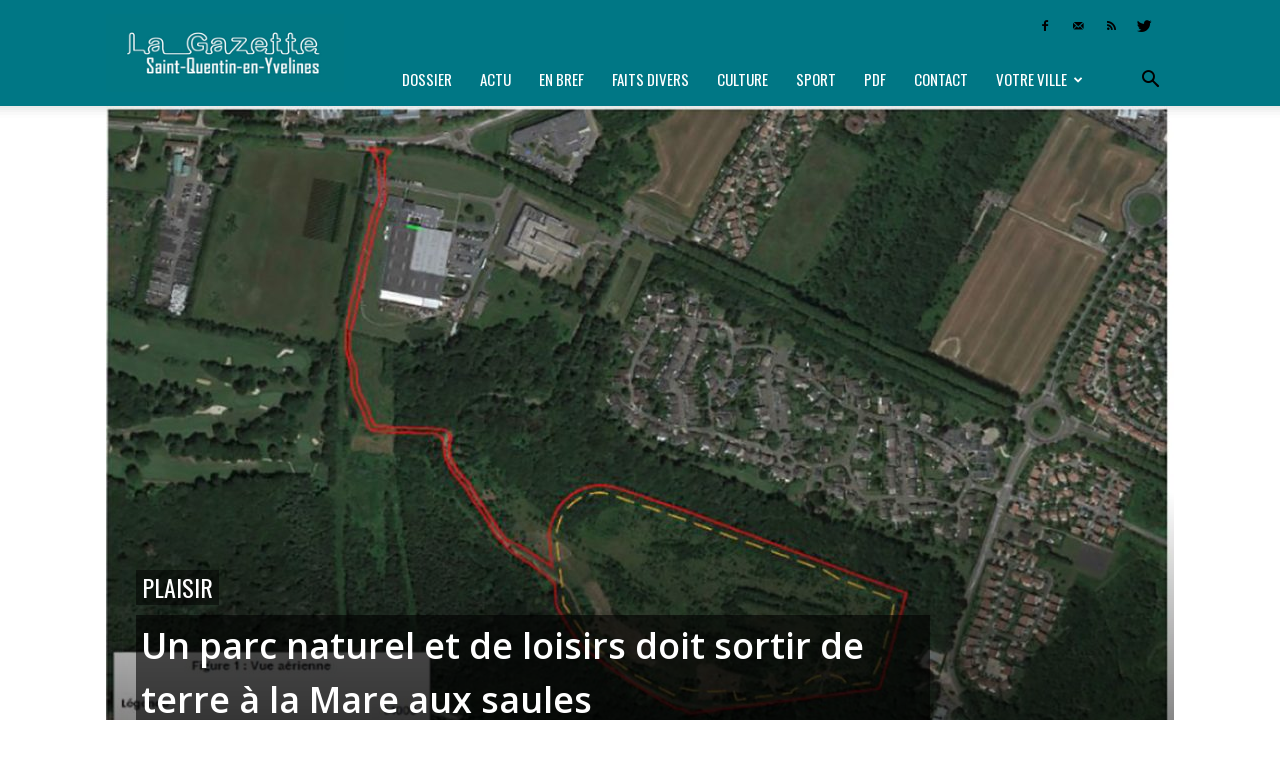

--- FILE ---
content_type: text/html; charset=UTF-8
request_url: https://lagazette-sqy.fr/2021/07/13/votreville/plaisir/un-parc-naturel-et-de-loisirs-doit-sortir-de-terre-a-la-mare-aux-saules/
body_size: 17394
content:
<!doctype html > <!--[if IE 8]><html class="ie8" lang="en"> <![endif]--> <!--[if IE 9]><html class="ie9" lang="en"> <![endif]--> <!--[if gt IE 8]><!--><html lang="fr-FR"> <!--<![endif]--><head><link media="all" href="https://lagazette-sqy.fr/wp-content/cache/autoptimize/css/autoptimize_6014983334555f8d42103112fb9714a7.css" rel="stylesheet" /><link media="screen" href="https://lagazette-sqy.fr/wp-content/cache/autoptimize/css/autoptimize_af5a634aa68050622563d8acb65b777e.css" rel="stylesheet" /><title>Plaisir - Un parc naturel et de loisirs doit sortir de terre à la Mare aux saules | La Gazette de Saint-Quentin-en-Yvelines</title><meta charset="UTF-8" /><meta name="viewport" content="width=device-width, initial-scale=1.0"><link rel="pingback" href="https://lagazette-sqy.fr/xmlrpc.php" /><meta name='robots' content='index, follow, max-image-preview:large, max-snippet:-1, max-video-preview:-1' /><meta property="og:image" content="https://lagazette-sqy.fr/wp-content/uploads/2021/07/1280-Plaisir-parc-loisirs-capture-ecran-MRAE.jpg" /><link rel="icon" type="image/png" href="https://lagazette-sqy.fr/wp-content/uploads/2018/08/Favicon-GSQY_cr-16.png"><meta name="description" content="Évoqué depuis plusieurs années, le projet de parc naturel et de loisirs derrière la Mare aux saules continue d’avancer. Une nouvelle présentation est prévue à la rentrée." /><link rel="canonical" href="https://lagazette-sqy.fr/2021/07/13/votreville/plaisir/un-parc-naturel-et-de-loisirs-doit-sortir-de-terre-a-la-mare-aux-saules/" /><meta property="og:locale" content="fr_FR" /><meta property="og:type" content="article" /><meta property="og:title" content="Plaisir - Un parc naturel et de loisirs doit sortir de terre à la Mare aux saules | La Gazette de Saint-Quentin-en-Yvelines" /><meta property="og:description" content="Évoqué depuis plusieurs années, le projet de parc naturel et de loisirs derrière la Mare aux saules continue d’avancer. Une nouvelle présentation est prévue à la rentrée." /><meta property="og:url" content="https://lagazette-sqy.fr/2021/07/13/votreville/plaisir/un-parc-naturel-et-de-loisirs-doit-sortir-de-terre-a-la-mare-aux-saules/" /><meta property="og:site_name" content="La Gazette de Saint-Quentin-en-Yvelines" /><meta property="article:publisher" content="https://www.facebook.com/pg/LaGazetteSQY/" /><meta property="article:published_time" content="2021-07-13T12:00:57+00:00" /><meta property="article:modified_time" content="2021-07-12T16:57:30+00:00" /><meta property="og:image" content="https://lagazette-sqy.fr/wp-content/uploads/2021/07/1280-Plaisir-parc-loisirs-capture-ecran-MRAE.jpg" /><meta property="og:image:width" content="1280" /><meta property="og:image:height" content="922" /><meta property="og:image:type" content="image/jpeg" /><meta name="author" content="Damien Guimier" /><meta name="twitter:card" content="summary_large_image" /><meta name="twitter:creator" content="@LaGazetteSQY" /><meta name="twitter:site" content="@LaGazetteSQY" /><meta name="twitter:label1" content="Écrit par" /><meta name="twitter:data1" content="la rédaction" /><meta name="twitter:label2" content="Durée de lecture estimée" /><meta name="twitter:data2" content="5 minutes" /> <script type="application/ld+json" class="yoast-schema-graph">{"@context":"https://schema.org","@graph":[{"@type":"Article","@id":"https://lagazette-sqy.fr/2021/07/13/votreville/plaisir/un-parc-naturel-et-de-loisirs-doit-sortir-de-terre-a-la-mare-aux-saules/#article","isPartOf":{"@id":"https://lagazette-sqy.fr/2021/07/13/votreville/plaisir/un-parc-naturel-et-de-loisirs-doit-sortir-de-terre-a-la-mare-aux-saules/"},"author":[{"@id":"https://lagazette-sqy.fr/#/schema/person/image/3a21eb8b221835ed555fbee50b04e0c1"}],"headline":"Un parc naturel et de loisirs doit sortir de terre à la Mare aux saules","datePublished":"2021-07-13T12:00:57+00:00","dateModified":"2021-07-12T16:57:30+00:00","mainEntityOfPage":{"@id":"https://lagazette-sqy.fr/2021/07/13/votreville/plaisir/un-parc-naturel-et-de-loisirs-doit-sortir-de-terre-a-la-mare-aux-saules/"},"wordCount":1054,"publisher":{"@id":"https://lagazette-sqy.fr/#organization"},"image":{"@id":"https://lagazette-sqy.fr/2021/07/13/votreville/plaisir/un-parc-naturel-et-de-loisirs-doit-sortir-de-terre-a-la-mare-aux-saules/#primaryimage"},"thumbnailUrl":"https://lagazette-sqy.fr/wp-content/uploads/2021/07/1280-Plaisir-parc-loisirs-capture-ecran-MRAE.jpg","keywords":["ACTU"],"articleSection":["Plaisir"],"inLanguage":"fr-FR"},{"@type":"WebPage","@id":"https://lagazette-sqy.fr/2021/07/13/votreville/plaisir/un-parc-naturel-et-de-loisirs-doit-sortir-de-terre-a-la-mare-aux-saules/","url":"https://lagazette-sqy.fr/2021/07/13/votreville/plaisir/un-parc-naturel-et-de-loisirs-doit-sortir-de-terre-a-la-mare-aux-saules/","name":"Plaisir - Un parc naturel et de loisirs doit sortir de terre à la Mare aux saules | La Gazette de Saint-Quentin-en-Yvelines","isPartOf":{"@id":"https://lagazette-sqy.fr/#website"},"primaryImageOfPage":{"@id":"https://lagazette-sqy.fr/2021/07/13/votreville/plaisir/un-parc-naturel-et-de-loisirs-doit-sortir-de-terre-a-la-mare-aux-saules/#primaryimage"},"image":{"@id":"https://lagazette-sqy.fr/2021/07/13/votreville/plaisir/un-parc-naturel-et-de-loisirs-doit-sortir-de-terre-a-la-mare-aux-saules/#primaryimage"},"thumbnailUrl":"https://lagazette-sqy.fr/wp-content/uploads/2021/07/1280-Plaisir-parc-loisirs-capture-ecran-MRAE.jpg","datePublished":"2021-07-13T12:00:57+00:00","dateModified":"2021-07-12T16:57:30+00:00","description":"Évoqué depuis plusieurs années, le projet de parc naturel et de loisirs derrière la Mare aux saules continue d’avancer. Une nouvelle présentation est prévue à la rentrée.","breadcrumb":{"@id":"https://lagazette-sqy.fr/2021/07/13/votreville/plaisir/un-parc-naturel-et-de-loisirs-doit-sortir-de-terre-a-la-mare-aux-saules/#breadcrumb"},"inLanguage":"fr-FR","potentialAction":[{"@type":"ReadAction","target":["https://lagazette-sqy.fr/2021/07/13/votreville/plaisir/un-parc-naturel-et-de-loisirs-doit-sortir-de-terre-a-la-mare-aux-saules/"]}]},{"@type":"ImageObject","inLanguage":"fr-FR","@id":"https://lagazette-sqy.fr/2021/07/13/votreville/plaisir/un-parc-naturel-et-de-loisirs-doit-sortir-de-terre-a-la-mare-aux-saules/#primaryimage","url":"https://lagazette-sqy.fr/wp-content/uploads/2021/07/1280-Plaisir-parc-loisirs-capture-ecran-MRAE.jpg","contentUrl":"https://lagazette-sqy.fr/wp-content/uploads/2021/07/1280-Plaisir-parc-loisirs-capture-ecran-MRAE.jpg","width":1280,"height":922},{"@type":"BreadcrumbList","@id":"https://lagazette-sqy.fr/2021/07/13/votreville/plaisir/un-parc-naturel-et-de-loisirs-doit-sortir-de-terre-a-la-mare-aux-saules/#breadcrumb","itemListElement":[{"@type":"ListItem","position":1,"name":"Accueil","item":"https://lagazette-sqy.fr/"},{"@type":"ListItem","position":2,"name":"Un parc naturel et de loisirs doit sortir de terre à la Mare aux saules"}]},{"@type":"WebSite","@id":"https://lagazette-sqy.fr/#website","url":"https://lagazette-sqy.fr/","name":"La Gazette de Saint-Quentin-en-Yvelines","description":"Hebdomadaire gratuit d&#039;information locale","publisher":{"@id":"https://lagazette-sqy.fr/#organization"},"potentialAction":[{"@type":"SearchAction","target":{"@type":"EntryPoint","urlTemplate":"https://lagazette-sqy.fr/?s={search_term_string}"},"query-input":"required name=search_term_string"}],"inLanguage":"fr-FR"},{"@type":"Organization","@id":"https://lagazette-sqy.fr/#organization","name":"La Gazette en Yvelines","url":"https://lagazette-sqy.fr/","logo":{"@type":"ImageObject","inLanguage":"fr-FR","@id":"https://lagazette-sqy.fr/#/schema/logo/image/","url":"https://lagazette-sqy.fr/wp-content/uploads/2018/08/300-logo-seul.jpg","contentUrl":"https://lagazette-sqy.fr/wp-content/uploads/2018/08/300-logo-seul.jpg","width":300,"height":292,"caption":"La Gazette en Yvelines"},"image":{"@id":"https://lagazette-sqy.fr/#/schema/logo/image/"},"sameAs":["https://www.facebook.com/pg/LaGazetteSQY/","https://twitter.com/LaGazetteSQY"]},{"@type":"Person","@id":"https://lagazette-sqy.fr/#/schema/person/image/3a21eb8b221835ed555fbee50b04e0c1","name":"Damien Guimier"}]}</script> <link rel="amphtml" href="https://lagazette-sqy.fr/2021/07/13/votreville/plaisir/un-parc-naturel-et-de-loisirs-doit-sortir-de-terre-a-la-mare-aux-saules/amp/" /><meta name="generator" content="AMP for WP 1.0.80"/><link rel='dns-prefetch' href='//fonts.googleapis.com' /><link rel="alternate" type="application/rss+xml" title="La Gazette de Saint-Quentin-en-Yvelines &raquo; Flux" href="https://lagazette-sqy.fr/feed/" /><link rel="alternate" type="application/rss+xml" title="La Gazette de Saint-Quentin-en-Yvelines &raquo; Flux des commentaires" href="https://lagazette-sqy.fr/comments/feed/" /><link rel="alternate" title="oEmbed (JSON)" type="application/json+oembed" href="https://lagazette-sqy.fr/wp-json/oembed/1.0/embed?url=https%3A%2F%2Flagazette-sqy.fr%2F2021%2F07%2F13%2Fvotreville%2Fplaisir%2Fun-parc-naturel-et-de-loisirs-doit-sortir-de-terre-a-la-mare-aux-saules%2F" /><link rel="alternate" title="oEmbed (XML)" type="text/xml+oembed" href="https://lagazette-sqy.fr/wp-json/oembed/1.0/embed?url=https%3A%2F%2Flagazette-sqy.fr%2F2021%2F07%2F13%2Fvotreville%2Fplaisir%2Fun-parc-naturel-et-de-loisirs-doit-sortir-de-terre-a-la-mare-aux-saules%2F&#038;format=xml" /><link rel='stylesheet' id='google-fonts-style-css' href='https://fonts.googleapis.com/css?family=Oswald%3A400%7COpen+Sans%3A300italic%2C400%2C400italic%2C600%2C600italic%2C700%7COpen+Sans+Condensed%3A400%7CVollkorn%3A400%7CRoboto%3A300%2C400%2C400italic%2C500%2C500italic%2C700%2C900&#038;ver=8.1.2' type='text/css' media='all' /> <script type="application/json" id="wpp-json">{"sampling_active":0,"sampling_rate":100,"ajax_url":"https:\/\/lagazette-sqy.fr\/wp-json\/wordpress-popular-posts\/v1\/popular-posts","api_url":"https:\/\/lagazette-sqy.fr\/wp-json\/wordpress-popular-posts","ID":42526,"token":"bd452732c1","lang":0,"debug":0}
//# sourceURL=wpp-json</script> <link rel="https://api.w.org/" href="https://lagazette-sqy.fr/wp-json/" /><link rel="alternate" title="JSON" type="application/json" href="https://lagazette-sqy.fr/wp-json/wp/v2/posts/42526" /><link rel="EditURI" type="application/rsd+xml" title="RSD" href="https://lagazette-sqy.fr/xmlrpc.php?rsd" /><link rel='shortlink' href='https://lagazette-sqy.fr/?p=42526' />  <script type="text/javascript">(function(url){
	if(/(?:Chrome\/26\.0\.1410\.63 Safari\/537\.31|WordfenceTestMonBot)/.test(navigator.userAgent)){ return; }
	var addEvent = function(evt, handler) {
		if (window.addEventListener) {
			document.addEventListener(evt, handler, false);
		} else if (window.attachEvent) {
			document.attachEvent('on' + evt, handler);
		}
	};
	var removeEvent = function(evt, handler) {
		if (window.removeEventListener) {
			document.removeEventListener(evt, handler, false);
		} else if (window.detachEvent) {
			document.detachEvent('on' + evt, handler);
		}
	};
	var evts = 'contextmenu dblclick drag dragend dragenter dragleave dragover dragstart drop keydown keypress keyup mousedown mousemove mouseout mouseover mouseup mousewheel scroll'.split(' ');
	var logHuman = function() {
		if (window.wfLogHumanRan) { return; }
		window.wfLogHumanRan = true;
		var wfscr = document.createElement('script');
		wfscr.type = 'text/javascript';
		wfscr.async = true;
		wfscr.src = url + '&r=' + Math.random();
		(document.getElementsByTagName('head')[0]||document.getElementsByTagName('body')[0]).appendChild(wfscr);
		for (var i = 0; i < evts.length; i++) {
			removeEvent(evts[i], logHuman);
		}
	};
	for (var i = 0; i < evts.length; i++) {
		addEvent(evts[i], logHuman);
	}
})('//lagazette-sqy.fr/?wordfence_lh=1&hid=392B802F13379A1728763124076F8757');</script> <script>window.tdwGlobal = {"adminUrl":"https:\/\/lagazette-sqy.fr\/wp-admin\/","wpRestNonce":"bd452732c1","wpRestUrl":"https:\/\/lagazette-sqy.fr\/wp-json\/","permalinkStructure":"\/%year%\/%monthnum%\/%day%\/%category%\/%postname%\/"};</script> <!--[if lt IE 9]><script src="https://html5shim.googlecode.com/svn/trunk/html5.js"></script><![endif]-->  <script>var tdBlocksArray = []; //here we store all the items for the current page

	    //td_block class - each ajax block uses a object of this class for requests
	    function tdBlock() {
		    this.id = '';
		    this.block_type = 1; //block type id (1-234 etc)
		    this.atts = '';
		    this.td_column_number = '';
		    this.td_current_page = 1; //
		    this.post_count = 0; //from wp
		    this.found_posts = 0; //from wp
		    this.max_num_pages = 0; //from wp
		    this.td_filter_value = ''; //current live filter value
		    this.is_ajax_running = false;
		    this.td_user_action = ''; // load more or infinite loader (used by the animation)
		    this.header_color = '';
		    this.ajax_pagination_infinite_stop = ''; //show load more at page x
	    }


        // td_js_generator - mini detector
        (function(){
            var htmlTag = document.getElementsByTagName("html")[0];

            if ( navigator.userAgent.indexOf("MSIE 10.0") > -1 ) {
                htmlTag.className += ' ie10';
            }

            if ( !!navigator.userAgent.match(/Trident.*rv\:11\./) ) {
                htmlTag.className += ' ie11';
            }

            if ( /(iPad|iPhone|iPod)/g.test(navigator.userAgent) ) {
                htmlTag.className += ' td-md-is-ios';
            }

            var user_agent = navigator.userAgent.toLowerCase();
            if ( user_agent.indexOf("android") > -1 ) {
                htmlTag.className += ' td-md-is-android';
            }

            if ( -1 !== navigator.userAgent.indexOf('Mac OS X')  ) {
                htmlTag.className += ' td-md-is-os-x';
            }

            if ( /chrom(e|ium)/.test(navigator.userAgent.toLowerCase()) ) {
               htmlTag.className += ' td-md-is-chrome';
            }

            if ( -1 !== navigator.userAgent.indexOf('Firefox') ) {
                htmlTag.className += ' td-md-is-firefox';
            }

            if ( -1 !== navigator.userAgent.indexOf('Safari') && -1 === navigator.userAgent.indexOf('Chrome') ) {
                htmlTag.className += ' td-md-is-safari';
            }

            if( -1 !== navigator.userAgent.indexOf('IEMobile') ){
                htmlTag.className += ' td-md-is-iemobile';
            }

        })();




        var tdLocalCache = {};

        ( function () {
            "use strict";

            tdLocalCache = {
                data: {},
                remove: function (resource_id) {
                    delete tdLocalCache.data[resource_id];
                },
                exist: function (resource_id) {
                    return tdLocalCache.data.hasOwnProperty(resource_id) && tdLocalCache.data[resource_id] !== null;
                },
                get: function (resource_id) {
                    return tdLocalCache.data[resource_id];
                },
                set: function (resource_id, cachedData) {
                    tdLocalCache.remove(resource_id);
                    tdLocalCache.data[resource_id] = cachedData;
                }
            };
        })();

    
    
var td_viewport_interval_list=[{"limitBottom":767,"sidebarWidth":228},{"limitBottom":1018,"sidebarWidth":300},{"limitBottom":1140,"sidebarWidth":324}];
var td_animation_stack_effect="type0";
var tds_animation_stack=true;
var td_animation_stack_specific_selectors=".entry-thumb, img";
var td_animation_stack_general_selectors=".td-animation-stack img, .td-animation-stack .entry-thumb, .post img";
var td_ajax_url="https:\/\/lagazette-sqy.fr\/wp-admin\/admin-ajax.php?td_theme_name=Newspaper&v=8.1.2";
var td_get_template_directory_uri="https:\/\/lagazette-sqy.fr\/wp-content\/themes\/Newspaper";
var tds_snap_menu="snap";
var tds_logo_on_sticky="show_header_logo";
var tds_header_style="8";
var td_please_wait="Patientez s'il vous pla\u00eet...";
var td_email_user_pass_incorrect="Utilisateur ou mot de passe incorrect !";
var td_email_user_incorrect="Courriel ou nom d'utilisateur incorrect !";
var td_email_incorrect="Courriel incorrect !";
var tds_more_articles_on_post_enable="";
var tds_more_articles_on_post_time_to_wait="";
var tds_more_articles_on_post_pages_distance_from_top=0;
var tds_theme_color_site_wide="#007785";
var tds_smart_sidebar="";
var tdThemeName="Newspaper";
var td_magnific_popup_translation_tPrev="Pr\u00e9c\u00e9dente (fl\u00e8che gauche)";
var td_magnific_popup_translation_tNext="Suivante (fl\u00e8che droite)";
var td_magnific_popup_translation_tCounter="%curr% sur %total%";
var td_magnific_popup_translation_ajax_tError="Le contenu de %url% pas pu \u00eatre charg\u00e9.";
var td_magnific_popup_translation_image_tError="L'image #%curr% pas pu \u00eatre charg\u00e9.";
var tdDateNamesI18n={"month_names":["janvier","f\u00e9vrier","mars","avril","mai","juin","juillet","ao\u00fbt","septembre","octobre","novembre","d\u00e9cembre"],"month_names_short":["Jan","F\u00e9v","Mar","Avr","Mai","Juin","Juil","Ao\u00fbt","Sep","Oct","Nov","D\u00e9c"],"day_names":["dimanche","lundi","mardi","mercredi","jeudi","vendredi","samedi"],"day_names_short":["dim","lun","mar","mer","jeu","ven","sam"]};
var td_ad_background_click_link="";
var td_ad_background_click_target="";</script>    <script async src="https://www.googletagmanager.com/gtag/js?id=UA-124800254-1"></script> <script>window.dataLayer = window.dataLayer || [];
  function gtag(){dataLayer.push(arguments);}
  gtag('js', new Date());

  gtag('config', 'UA-124800254-1');</script></head><body data-rsssl=1 class="wp-singular post-template-default single single-post postid-42526 single-format-standard wp-theme-Newspaper un-parc-naturel-et-de-loisirs-doit-sortir-de-terre-a-la-mare-aux-saules global-block-template-1 single_template_3 td-animation-stack-type0 td-full-layout" itemscope="itemscope" itemtype="https://schema.org/WebPage"><div class="td-scroll-up"><i class="td-icon-menu-up"></i></div><div class="td-menu-background"></div><div id="td-mobile-nav"><div class="td-mobile-container"><div class="td-menu-socials-wrap"><div class="td-menu-socials"> <span class="td-social-icon-wrap"> <a target="_blank" href="https://www.facebook.com/LaGazetteSQY/" title="Facebook"> <i class="td-icon-font td-icon-facebook"></i> </a> </span> <span class="td-social-icon-wrap"> <a target="_blank" href="mailto:redaction@lagazette-sqy.fr" title="Mail"> <i class="td-icon-font td-icon-mail-1"></i> </a> </span> <span class="td-social-icon-wrap"> <a target="_blank" href="https://lagazette-sqy.fr/feed/" title="RSS"> <i class="td-icon-font td-icon-rss"></i> </a> </span> <span class="td-social-icon-wrap"> <a target="_blank" href="https://twitter.com/lagazettesqy" title="Twitter"> <i class="td-icon-font td-icon-twitter"></i> </a> </span></div><div class="td-mobile-close"> <a href="#"><i class="td-icon-close-mobile"></i></a></div></div><div class="td-mobile-content"><div class="menu-menu-gazette-yvelines-container"><ul id="menu-menu-gazette-yvelines" class="td-mobile-main-menu"><li id="menu-item-335" class="menu-item menu-item-type-custom menu-item-object-custom menu-item-first menu-item-335"><a href="https://lagazette-sqy.fr/tag/dossier/">Dossier</a></li><li id="menu-item-336" class="menu-item menu-item-type-custom menu-item-object-custom menu-item-336"><a href="https://lagazette-sqy.fr/tag/actu/">Actu</a></li><li id="menu-item-338" class="menu-item menu-item-type-custom menu-item-object-custom menu-item-338"><a href="https://lagazette-sqy.fr/tag/en-bref/">En bref</a></li><li id="menu-item-339" class="menu-item menu-item-type-custom menu-item-object-custom menu-item-339"><a href="https://lagazette-sqy.fr/tag/faits-divers/">Faits divers</a></li><li id="menu-item-337" class="menu-item menu-item-type-custom menu-item-object-custom menu-item-337"><a href="https://lagazette-sqy.fr/tag/culture/">Culture</a></li><li id="menu-item-342" class="menu-item menu-item-type-custom menu-item-object-custom menu-item-342"><a href="https://lagazette-sqy.fr/tag/sport/">Sport</a></li><li id="menu-item-859" class="menu-item menu-item-type-taxonomy menu-item-object-category menu-item-859"><a href="https://lagazette-sqy.fr/category/telechargez-le-journal-en-version-pdf/">PDF</a></li><li id="menu-item-17036" class="menu-item menu-item-type-post_type menu-item-object-page menu-item-17036"><a href="https://lagazette-sqy.fr/accueil/contact/">Contact</a></li><li id="menu-item-7718" class="menu-item menu-item-type-custom menu-item-object-custom menu-item-has-children menu-item-7718"><a href="#">Votre ville<i class="td-icon-menu-right td-element-after"></i></a><ul class="sub-menu"><li id="menu-item-256" class="menu-item menu-item-type-taxonomy menu-item-object-category menu-item-256"><a href="https://lagazette-sqy.fr/category/votreville/ile-de-france/">Île-de-France</a></li><li id="menu-item-271" class="menu-item menu-item-type-taxonomy menu-item-object-category menu-item-271"><a href="https://lagazette-sqy.fr/category/votreville/yvelines/">Yvelines</a></li><li id="menu-item-30446" class="menu-item menu-item-type-taxonomy menu-item-object-category menu-item-30446"><a href="https://lagazette-sqy.fr/category/votreville/saint-quentin-en-yvelines/">Saint-Quentin-en-Yvelines</a></li><li id="menu-item-30437" class="menu-item menu-item-type-taxonomy menu-item-object-category menu-item-30437"><a href="https://lagazette-sqy.fr/category/votreville/coignieres/">Coignières</a></li><li id="menu-item-30438" class="menu-item menu-item-type-taxonomy menu-item-object-category menu-item-30438"><a href="https://lagazette-sqy.fr/category/votreville/elancourt/">Élancourt</a></li><li id="menu-item-30439" class="menu-item menu-item-type-taxonomy menu-item-object-category menu-item-30439"><a href="https://lagazette-sqy.fr/category/votreville/guyancourt/">Guyancourt</a></li><li id="menu-item-30440" class="menu-item menu-item-type-taxonomy menu-item-object-category menu-item-30440"><a href="https://lagazette-sqy.fr/category/votreville/la-verriere/">La Verrière</a></li><li id="menu-item-30441" class="menu-item menu-item-type-taxonomy menu-item-object-category menu-item-30441"><a href="https://lagazette-sqy.fr/category/votreville/les-clayes-sous-bois/">Les Clayes-sous-Bois</a></li><li id="menu-item-30442" class="menu-item menu-item-type-taxonomy menu-item-object-category menu-item-30442"><a href="https://lagazette-sqy.fr/category/votreville/magny-les-hameaux/">Magny-les-Hameaux</a></li><li id="menu-item-30443" class="menu-item menu-item-type-taxonomy menu-item-object-category menu-item-30443"><a href="https://lagazette-sqy.fr/category/votreville/maurepas/">Maurepas</a></li><li id="menu-item-30444" class="menu-item menu-item-type-taxonomy menu-item-object-category menu-item-30444"><a href="https://lagazette-sqy.fr/category/votreville/montigny-le-bretonneux/">Montigny-le-Bretonneux</a></li><li id="menu-item-30447" class="menu-item menu-item-type-taxonomy menu-item-object-category menu-item-30447"><a href="https://lagazette-sqy.fr/category/votreville/trappes/">Trappes</a></li><li id="menu-item-30445" class="menu-item menu-item-type-taxonomy menu-item-object-category current-post-ancestor current-menu-parent current-post-parent menu-item-30445"><a href="https://lagazette-sqy.fr/category/votreville/plaisir/">Plaisir</a></li><li id="menu-item-30448" class="menu-item menu-item-type-taxonomy menu-item-object-category menu-item-30448"><a href="https://lagazette-sqy.fr/category/votreville/villepreux/">Villepreux</a></li><li id="menu-item-30449" class="menu-item menu-item-type-taxonomy menu-item-object-category menu-item-30449"><a href="https://lagazette-sqy.fr/category/votreville/voisins-le-bretonneux/">Voisins-le-Bretonneux</a></li></ul></li></ul></div></div></div></div><div class="td-search-background"></div><div class="td-search-wrap-mob"><div class="td-drop-down-search" aria-labelledby="td-header-search-button"><form method="get" class="td-search-form" action="https://lagazette-sqy.fr/"><div class="td-search-close"> <a href="#"><i class="td-icon-close-mobile"></i></a></div><div role="search" class="td-search-input"> <span>Recherche</span> <input id="td-header-search-mob" type="text" value="" name="s" autocomplete="off" /></div></form><div id="td-aj-search-mob"></div></div></div><div id="td-outer-wrap" class="td-theme-wrap"><div class="td-header-wrap td-header-style-8"><div class="td-container "><div class="td-header-sp-logo"> <a class="td-main-logo" href="https://lagazette-sqy.fr/"> <noscript><img src="https://lagazette-sqy.fr/wp-content/uploads/2018/08/bandeau-web_SOY_cr-272.png" alt="La Gazette de Saint-Quentin-en-Yvelines" title="La Gazette de Saint-Quentin-en-Yvelines"/></noscript><img class="lazyload" src='data:image/svg+xml,%3Csvg%20xmlns=%22http://www.w3.org/2000/svg%22%20viewBox=%220%200%20210%20140%22%3E%3C/svg%3E' data-src="https://lagazette-sqy.fr/wp-content/uploads/2018/08/bandeau-web_SOY_cr-272.png" alt="La Gazette de Saint-Quentin-en-Yvelines" title="La Gazette de Saint-Quentin-en-Yvelines"/> <span class="td-visual-hidden">La Gazette de Saint-Quentin-en-Yvelines</span> </a></div></div><div class="td-header-top-menu-full td-container-wrap "><div class="td-container"><div class="td-header-row td-header-top-menu"><div class="top-bar-style-4"><div class="td-header-sp-top-widget"> <span class="td-social-icon-wrap"> <a target="_blank" href="https://www.facebook.com/LaGazetteSQY/" title="Facebook"> <i class="td-icon-font td-icon-facebook"></i> </a> </span> <span class="td-social-icon-wrap"> <a target="_blank" href="mailto:redaction@lagazette-sqy.fr" title="Mail"> <i class="td-icon-font td-icon-mail-1"></i> </a> </span> <span class="td-social-icon-wrap"> <a target="_blank" href="https://lagazette-sqy.fr/feed/" title="RSS"> <i class="td-icon-font td-icon-rss"></i> </a> </span> <span class="td-social-icon-wrap"> <a target="_blank" href="https://twitter.com/lagazettesqy" title="Twitter"> <i class="td-icon-font td-icon-twitter"></i> </a> </span></div><div class="td-header-sp-top-menu"></div></div></div></div></div><div class="td-header-menu-wrap-full td-container-wrap "><div class="td-header-menu-wrap td-header-gradient"><div class="td-container"><div class="td-header-row td-header-main-menu"><div id="td-header-menu" role="navigation"><div id="td-top-mobile-toggle"><a href="#"><i class="td-icon-font td-icon-mobile"></i></a></div><div class="td-main-menu-logo td-logo-in-header"> <a class="td-main-logo" href="https://lagazette-sqy.fr/"> <noscript><img src="https://lagazette-sqy.fr/wp-content/uploads/2018/08/bandeau-web_SOY_cr-272.png" alt="La Gazette de Saint-Quentin-en-Yvelines" title="La Gazette de Saint-Quentin-en-Yvelines"/></noscript><img class="lazyload" src='data:image/svg+xml,%3Csvg%20xmlns=%22http://www.w3.org/2000/svg%22%20viewBox=%220%200%20210%20140%22%3E%3C/svg%3E' data-src="https://lagazette-sqy.fr/wp-content/uploads/2018/08/bandeau-web_SOY_cr-272.png" alt="La Gazette de Saint-Quentin-en-Yvelines" title="La Gazette de Saint-Quentin-en-Yvelines"/> </a></div><div class="menu-menu-gazette-yvelines-container"><ul id="menu-menu-gazette-yvelines-1" class="sf-menu"><li class="menu-item menu-item-type-custom menu-item-object-custom menu-item-first td-menu-item td-normal-menu menu-item-335"><a href="https://lagazette-sqy.fr/tag/dossier/">Dossier</a></li><li class="menu-item menu-item-type-custom menu-item-object-custom td-menu-item td-normal-menu menu-item-336"><a href="https://lagazette-sqy.fr/tag/actu/">Actu</a></li><li class="menu-item menu-item-type-custom menu-item-object-custom td-menu-item td-normal-menu menu-item-338"><a href="https://lagazette-sqy.fr/tag/en-bref/">En bref</a></li><li class="menu-item menu-item-type-custom menu-item-object-custom td-menu-item td-normal-menu menu-item-339"><a href="https://lagazette-sqy.fr/tag/faits-divers/">Faits divers</a></li><li class="menu-item menu-item-type-custom menu-item-object-custom td-menu-item td-normal-menu menu-item-337"><a href="https://lagazette-sqy.fr/tag/culture/">Culture</a></li><li class="menu-item menu-item-type-custom menu-item-object-custom td-menu-item td-normal-menu menu-item-342"><a href="https://lagazette-sqy.fr/tag/sport/">Sport</a></li><li class="menu-item menu-item-type-taxonomy menu-item-object-category td-menu-item td-normal-menu menu-item-859"><a href="https://lagazette-sqy.fr/category/telechargez-le-journal-en-version-pdf/">PDF</a></li><li class="menu-item menu-item-type-post_type menu-item-object-page td-menu-item td-normal-menu menu-item-17036"><a href="https://lagazette-sqy.fr/accueil/contact/">Contact</a></li><li class="menu-item menu-item-type-custom menu-item-object-custom menu-item-has-children td-menu-item td-normal-menu menu-item-7718"><a href="#">Votre ville</a><ul class="sub-menu"><li class="menu-item menu-item-type-taxonomy menu-item-object-category td-menu-item td-normal-menu menu-item-256"><a href="https://lagazette-sqy.fr/category/votreville/ile-de-france/">Île-de-France</a></li><li class="menu-item menu-item-type-taxonomy menu-item-object-category td-menu-item td-normal-menu menu-item-271"><a href="https://lagazette-sqy.fr/category/votreville/yvelines/">Yvelines</a></li><li class="menu-item menu-item-type-taxonomy menu-item-object-category td-menu-item td-normal-menu menu-item-30446"><a href="https://lagazette-sqy.fr/category/votreville/saint-quentin-en-yvelines/">Saint-Quentin-en-Yvelines</a></li><li class="menu-item menu-item-type-taxonomy menu-item-object-category td-menu-item td-normal-menu menu-item-30437"><a href="https://lagazette-sqy.fr/category/votreville/coignieres/">Coignières</a></li><li class="menu-item menu-item-type-taxonomy menu-item-object-category td-menu-item td-normal-menu menu-item-30438"><a href="https://lagazette-sqy.fr/category/votreville/elancourt/">Élancourt</a></li><li class="menu-item menu-item-type-taxonomy menu-item-object-category td-menu-item td-normal-menu menu-item-30439"><a href="https://lagazette-sqy.fr/category/votreville/guyancourt/">Guyancourt</a></li><li class="menu-item menu-item-type-taxonomy menu-item-object-category td-menu-item td-normal-menu menu-item-30440"><a href="https://lagazette-sqy.fr/category/votreville/la-verriere/">La Verrière</a></li><li class="menu-item menu-item-type-taxonomy menu-item-object-category td-menu-item td-normal-menu menu-item-30441"><a href="https://lagazette-sqy.fr/category/votreville/les-clayes-sous-bois/">Les Clayes-sous-Bois</a></li><li class="menu-item menu-item-type-taxonomy menu-item-object-category td-menu-item td-normal-menu menu-item-30442"><a href="https://lagazette-sqy.fr/category/votreville/magny-les-hameaux/">Magny-les-Hameaux</a></li><li class="menu-item menu-item-type-taxonomy menu-item-object-category td-menu-item td-normal-menu menu-item-30443"><a href="https://lagazette-sqy.fr/category/votreville/maurepas/">Maurepas</a></li><li class="menu-item menu-item-type-taxonomy menu-item-object-category td-menu-item td-normal-menu menu-item-30444"><a href="https://lagazette-sqy.fr/category/votreville/montigny-le-bretonneux/">Montigny-le-Bretonneux</a></li><li class="menu-item menu-item-type-taxonomy menu-item-object-category td-menu-item td-normal-menu menu-item-30447"><a href="https://lagazette-sqy.fr/category/votreville/trappes/">Trappes</a></li><li class="menu-item menu-item-type-taxonomy menu-item-object-category current-post-ancestor current-menu-parent current-post-parent td-menu-item td-normal-menu menu-item-30445"><a href="https://lagazette-sqy.fr/category/votreville/plaisir/">Plaisir</a></li><li class="menu-item menu-item-type-taxonomy menu-item-object-category td-menu-item td-normal-menu menu-item-30448"><a href="https://lagazette-sqy.fr/category/votreville/villepreux/">Villepreux</a></li><li class="menu-item menu-item-type-taxonomy menu-item-object-category td-menu-item td-normal-menu menu-item-30449"><a href="https://lagazette-sqy.fr/category/votreville/voisins-le-bretonneux/">Voisins-le-Bretonneux</a></li></ul></li></ul></div></div><div class="td-search-wrapper"><div id="td-top-search"><div class="header-search-wrap"><div class="dropdown header-search"> <a id="td-header-search-button" href="#" role="button" class="dropdown-toggle " data-toggle="dropdown"><i class="td-icon-search"></i></a> <a id="td-header-search-button-mob" href="#" role="button" class="dropdown-toggle " data-toggle="dropdown"><i class="td-icon-search"></i></a></div></div></div></div><div class="header-search-wrap"><div class="dropdown header-search"><div class="td-drop-down-search" aria-labelledby="td-header-search-button"><form method="get" class="td-search-form" action="https://lagazette-sqy.fr/"><div role="search" class="td-head-form-search-wrap"> <input id="td-header-search" type="text" value="" name="s" autocomplete="off" /><input class="wpb_button wpb_btn-inverse btn" type="submit" id="td-header-search-top" value="Recherche" /></div></form><div id="td-aj-search"></div></div></div></div></div></div></div></div><div class="td-banner-wrap-full td-container-wrap "><div class="td-container-header td-header-row td-header-header"><div class="td-header-sp-recs"><div class="td-header-rec-wrap"></div></div></div></div></div><article id="post-42526" class="td-post-template-3 post-42526 post type-post status-publish format-standard has-post-thumbnail hentry category-plaisir tag-actu nc-is-auto-shared nc-auto-share-end--is-default td-container-wrap" itemscope itemtype="https://schema.org/Article"><div class="td-post-header td-container"><div class="td-crumb-container"></div><div class="td-post-header-holder td-image-gradient"><div class="td-post-featured-image"><noscript><img width="1068" height="769" class="entry-thumb" src="https://lagazette-sqy.fr/wp-content/uploads/2021/07/1280-Plaisir-parc-loisirs-capture-ecran-MRAE-1068x769.jpg" srcset="https://lagazette-sqy.fr/wp-content/uploads/2021/07/1280-Plaisir-parc-loisirs-capture-ecran-MRAE-1068x769.jpg 1068w, https://lagazette-sqy.fr/wp-content/uploads/2021/07/1280-Plaisir-parc-loisirs-capture-ecran-MRAE-300x216.jpg 300w, https://lagazette-sqy.fr/wp-content/uploads/2021/07/1280-Plaisir-parc-loisirs-capture-ecran-MRAE-768x553.jpg 768w, https://lagazette-sqy.fr/wp-content/uploads/2021/07/1280-Plaisir-parc-loisirs-capture-ecran-MRAE.jpg 1280w, https://lagazette-sqy.fr/wp-content/uploads/2021/07/1280-Plaisir-parc-loisirs-capture-ecran-MRAE-696x501.jpg 696w, https://lagazette-sqy.fr/wp-content/uploads/2021/07/1280-Plaisir-parc-loisirs-capture-ecran-MRAE-583x420.jpg 583w" sizes="(max-width: 1068px) 100vw, 1068px" alt="" title="1280-Plaisir - parc loisirs capture ecran MRAE"/></noscript><img width="1068" height="769" class="lazyload entry-thumb" src='data:image/svg+xml,%3Csvg%20xmlns=%22http://www.w3.org/2000/svg%22%20viewBox=%220%200%201068%20769%22%3E%3C/svg%3E' data-src="https://lagazette-sqy.fr/wp-content/uploads/2021/07/1280-Plaisir-parc-loisirs-capture-ecran-MRAE-1068x769.jpg" data-srcset="https://lagazette-sqy.fr/wp-content/uploads/2021/07/1280-Plaisir-parc-loisirs-capture-ecran-MRAE-1068x769.jpg 1068w, https://lagazette-sqy.fr/wp-content/uploads/2021/07/1280-Plaisir-parc-loisirs-capture-ecran-MRAE-300x216.jpg 300w, https://lagazette-sqy.fr/wp-content/uploads/2021/07/1280-Plaisir-parc-loisirs-capture-ecran-MRAE-768x553.jpg 768w, https://lagazette-sqy.fr/wp-content/uploads/2021/07/1280-Plaisir-parc-loisirs-capture-ecran-MRAE.jpg 1280w, https://lagazette-sqy.fr/wp-content/uploads/2021/07/1280-Plaisir-parc-loisirs-capture-ecran-MRAE-696x501.jpg 696w, https://lagazette-sqy.fr/wp-content/uploads/2021/07/1280-Plaisir-parc-loisirs-capture-ecran-MRAE-583x420.jpg 583w" data-sizes="(max-width: 1068px) 100vw, 1068px" alt="" title="1280-Plaisir - parc loisirs capture ecran MRAE"/></div><header class="td-post-title"><ul class="td-category"><li class="entry-category"><a  href="https://lagazette-sqy.fr/category/votreville/plaisir/">Plaisir</a></li></ul><h1 class="entry-title">Un parc naturel et de loisirs doit sortir de terre à la Mare aux saules</h1><p class="td-post-sub-title">Évoqué depuis plusieurs années, le projet de parc naturel et de loisirs derrière la Mare aux saules continue d’avancer. Une nouvelle présentation est prévue à la rentrée.</p><div class="td-module-meta-info"><div class="td-post-author-name">Par <a href="/author/damien-guimier">Damien Guimier</a> -</div> <span class="td-post-date td-post-date-no-dot"><time class="entry-date updated td-module-date" datetime="2021-07-13T14:00:57+00:00" >13 juillet 2021</time></span></div></header></div></div><div class="td-container"><div class="td-pb-row"><div class="td-pb-span8 td-main-content" role="main"><div class="td-ss-main-content"><div class="td-post-sharing td-post-sharing-top "><div class="td-default-sharing"> <a class="td-social-sharing-buttons td-social-facebook" href="https://www.facebook.com/sharer.php?u=https%3A%2F%2Flagazette-sqy.fr%2F2021%2F07%2F13%2Fvotreville%2Fplaisir%2Fun-parc-naturel-et-de-loisirs-doit-sortir-de-terre-a-la-mare-aux-saules%2F" onclick="window.open(this.href, 'mywin','left=50,top=50,width=600,height=350,toolbar=0'); return false;"><i class="td-icon-facebook"></i><div class="td-social-but-text">Partager sur Facebook</div></a> <a class="td-social-sharing-buttons td-social-twitter" href="https://twitter.com/intent/tweet?text=Un+parc+naturel+et+de+loisirs+doit+sortir+de+terre+%C3%A0+la+Mare+aux+saules&url=https%3A%2F%2Flagazette-sqy.fr%2F2021%2F07%2F13%2Fvotreville%2Fplaisir%2Fun-parc-naturel-et-de-loisirs-doit-sortir-de-terre-a-la-mare-aux-saules%2F&via=LaGazetteSQY"  ><i class="td-icon-twitter"></i><div class="td-social-but-text">Tweeter</div></a> <a class="td-social-sharing-buttons td-social-google" href="https://plus.google.com/share?url=https://lagazette-sqy.fr/2021/07/13/votreville/plaisir/un-parc-naturel-et-de-loisirs-doit-sortir-de-terre-a-la-mare-aux-saules/" onclick="window.open(this.href, 'mywin','left=50,top=50,width=600,height=350,toolbar=0'); return false;"><i class="td-icon-googleplus"></i></a> <a class="td-social-sharing-buttons td-social-pinterest" href="https://pinterest.com/pin/create/button/?url=https://lagazette-sqy.fr/2021/07/13/votreville/plaisir/un-parc-naturel-et-de-loisirs-doit-sortir-de-terre-a-la-mare-aux-saules/&amp;media=https://lagazette-sqy.fr/wp-content/uploads/2021/07/1280-Plaisir-parc-loisirs-capture-ecran-MRAE.jpg&description=Un+parc+naturel+et+de+loisirs+doit+sortir+de+terre+%C3%A0+la+Mare+aux+saules" onclick="window.open(this.href, 'mywin','left=50,top=50,width=600,height=350,toolbar=0'); return false;"><i class="td-icon-pinterest"></i></a> <a class="td-social-sharing-buttons td-social-whatsapp" href="whatsapp://send?text=Un+parc+naturel+et+de+loisirs+doit+sortir+de+terre+%C3%A0+la+Mare+aux+saules%20-%20https%3A%2F%2Flagazette-sqy.fr%2F2021%2F07%2F13%2Fvotreville%2Fplaisir%2Fun-parc-naturel-et-de-loisirs-doit-sortir-de-terre-a-la-mare-aux-saules%2F" ><i class="td-icon-whatsapp"></i></a></div></div><div class="td-post-content"><p>À proximité directe de la Mare aux saules, sur une ancienne carrière abandonnée, un parc naturel de 10 ha disposant d’équipements sportifs doit toujours voir le jour, alors qu’il est évoqué depuis plusieurs années par la Ville de Plaisir. La Mission régionale d’autorité environnementale (MRAE) a rendu un avis sur ce projet courant mai, et la mairie prévoit une nouvelle réunion publique de présentation en septembre.</p><p>Alors que ce projet est présenté en tant que « parc de loisirs » dans les documents de la MRAE, Joséphine Kollmannsberger (LR), la maire de Plaisir, insiste : « Plus qu’un parc de loisirs, c’est un parc naturel. » Il doit voir le jour à la place d’une ancienne carrière, située derrière le quartier de la Mare aux saules, au lieu-dit « la côte d’Élancourt ».</p><p>« Initialement boisé, puis défriché pour ouvrir une carrière exploitée jusqu’en 2005, le site, d’une surface totale de 10,7 ha, a été reboisé de manière partielle et est actuellement en partie composé de milieux ouverts et semi-ouverts, détaillent les documents de la MRAE. Le projet consiste à réaliser des aménagements paysagers et des espaces de loisirs. Sont prévus : un parking de 45 places, plusieurs aires sportives (pétanque, football, basketball, escalade, trail et VTT), une aire de jeux pour enfants, différents cheminements dont un parcours sportif, des espaces verts (reboisements et prairies) et des jardins familiaux. »</p><p>Pour permettre cet aménagement, la MRAE explique qu’il est prévu « au préalable de défricher une surface de 2,1 ha puis de décaper une surface de 8,6 ha ». Le terrain sera ensuite « exhaussé, sur une surface de 8,6 ha et sur une hauteur maximale autorisée de 14 mètres par apport de matières inertes issues des chantiers du Grand Paris express (environ un million de tonnes) ».</p><figure id="attachment_42531" aria-describedby="caption-attachment-42531" style="width: 640px" class="wp-caption aligncenter"><noscript><img fetchpriority="high" decoding="async" src="https://lagazette-sqy.fr/wp-content/uploads/2021/07/640-Plaisir-parc-loisirs-capture-ecran-MRAE-v2-1.jpg" alt="" width="640" height="405" class="size-full wp-image-42531" srcset="https://lagazette-sqy.fr/wp-content/uploads/2021/07/640-Plaisir-parc-loisirs-capture-ecran-MRAE-v2-1.jpg 640w, https://lagazette-sqy.fr/wp-content/uploads/2021/07/640-Plaisir-parc-loisirs-capture-ecran-MRAE-v2-1-300x190.jpg 300w" sizes="(max-width: 640px) 100vw, 640px" /></noscript><img fetchpriority="high" decoding="async" src='data:image/svg+xml,%3Csvg%20xmlns=%22http://www.w3.org/2000/svg%22%20viewBox=%220%200%20640%20405%22%3E%3C/svg%3E' data-src="https://lagazette-sqy.fr/wp-content/uploads/2021/07/640-Plaisir-parc-loisirs-capture-ecran-MRAE-v2-1.jpg" alt="" width="640" height="405" class="lazyload size-full wp-image-42531" data-srcset="https://lagazette-sqy.fr/wp-content/uploads/2021/07/640-Plaisir-parc-loisirs-capture-ecran-MRAE-v2-1.jpg 640w, https://lagazette-sqy.fr/wp-content/uploads/2021/07/640-Plaisir-parc-loisirs-capture-ecran-MRAE-v2-1-300x190.jpg 300w" data-sizes="(max-width: 640px) 100vw, 640px" /><figcaption id="caption-attachment-42531" class="wp-caption-text">« Sont prévus : un parking, plusieurs aires sportives, une aire de jeux pour enfants, différents cheminements dont un parcours sportif, des espaces verts et des jardins familiaux », détaille le MRAE.</figcaption></figure><p>La maire plaisiroise y voit « l’opportunité de pouvoir transformer » cette « ancienne carrière » pratiquement laissée à l’abandon, et de permettre son « amélioration environnementale », en créant « un espace consacré à la nature, au sport, à la détente, tourné vers tout ce qui est naturel ». Si Joséphine Kollmannsberger parle « d’opportunité », c’est également parce que ce projet « ne coûte rien à la commune de Plaisir ».</p><p>« Cet aménagement est fait dans le cadre d’une entreprise qui récupère des terres de travaux importants, comme [&#8230;] des routes ou des constructions d’habitats (en l’occurrence, vraisemblablement des chantiers du Grand Paris express, Ndlr), souligne l’édile. C’est une entreprise qui a déjà fait ce genre d’aménagements dans d’autres départements, et qui a cette capacité d’être payée par les entreprises qui construisent soit des routes soit des bâtiments, pour débarrasser la terre. » L’entreprise en question va donc payer l’aménagement du parc et assurera ensuite son « entretien sur plusieurs années », précise la maire.</p><p>Et alors que les risques de pollution des terres inquiètent souvent, Joséphine Kollmannsberger se veut rassurante. « [Il y a] un contrôle extrêmement pointu de l’apport de terres, pour qu’il n’y ait rien de polluant ou de pollué qui puisse venir sur le territoire », insiste-t-elle, précisant que des contrôles seront effectués par l’entreprise et également par la Ville.</p><p>Dans son avis, la MRAE avance que les « principaux enjeux environnementaux identifiés » pour ce projet concernent « la biodiversité, les pollutions liées au chantier, la compatibilité des sols avec les usages projetés, le paysage ». L’une de ces principales recommandations est de « justifier le choix du site du projet d’aménagement d’un espace de loisirs au regard d’autres sites potentiels de moindre impact, ainsi que l’importance de l’apport de matériaux pour réaliser les exhaussements et la compatibilité de l’aménagement envisagé avec l’objectif affiché sur ce site de protection des milieux naturels et de la biodiversité ».</p><p>Interrogée à ce sujet, Joséphine Kollmannsberger estime qu’il n’y a pas d’autres lieux à Plaisir pouvant accueillir ce projet. « Et puis ce site n’était pas du tout utilisé, il part un peu à vau-l’eau par rapport à l’entretien, rappelle-t-elle. Après, si on veut que les choses restent en état, il ne faut rien faire de plus. Nous, ce qu’on essaye de prouver, c’est que l’implantation de ce parc sera dans un respect total de l’environnement, et même dans une amélioration de l’environnement. » Et de conclure : « C’est un très beau projet pour la ville de Plaisir, et il profitera à tous les habitants de l’agglomération. »</p><p>Par ailleurs, le projet s’est affiné au fil des années. Il avait en effet déjà été présenté aux riverains de la Mare aux saules il y a quelques années. À l’époque, avait notamment été soulevée « une inquiétude » sur les potentielles nuisances qu’auraient pu apporter les « va-et-vient de voitures », nous raconte la maire. Elle précise qu’une solution a été trouvée en éloignant l’entrée du site des habitations. La recherche de cette solution ainsi que les études environnementales ont pris du temps.</p><p>Une nouvelle présentation du projet est donc programmée pour septembre. « Maintenant, ça remonte à plusieurs années, souligne Joséphine Kollmannsberger, à propos de la dernière réunion publique à ce sujet. Donc nous souhaitons ré-évoquer ce sujet avec la population, en présence de la société qui va aménager cet espace et tous les partenaires qui vont travailler avec nous. » La maire « aimerait » que ce nouveau parc soit achevé « dans les trois ans », même si elle précise que cela dépendra de la réunion de septembre et du rythme que la Ville va souhaiter pour les apports de terre en camions.</p><p><strong>CREDIT PHOTOS :</strong> Capture d’écran de l’avis de la MRAE</p><div class="crp_related     "><h3>Articles similaires</h3><ul><li><a href="https://lagazette-sqy.fr/2019/10/15/votreville/plaisir/quel-avenir-pour-le-centre-bourg/"    target="_blank"  class="crp_link post-36054"><figure><noscript><img loading="lazy"  width="225" height="150"  src="https://lagazette-sqy.fr/wp-content/uploads/2019/10/1280-Plaisir-mairie-marché-ru-centre-bourg-centre-ville-4-225x150.jpg" class="crp_thumb crp_featured" alt="Quel avenir pour le « centre-bourg » ?" title="Quel avenir pour le « centre-bourg » ?" srcset="https://lagazette-sqy.fr/wp-content/uploads/2019/10/1280-Plaisir-mairie-marché-ru-centre-bourg-centre-ville-4-225x150.jpg 225w, https://lagazette-sqy.fr/wp-content/uploads/2019/10/1280-Plaisir-mairie-marché-ru-centre-bourg-centre-ville-4-300x200.jpg 300w, https://lagazette-sqy.fr/wp-content/uploads/2019/10/1280-Plaisir-mairie-marché-ru-centre-bourg-centre-ville-4-768x512.jpg 768w, https://lagazette-sqy.fr/wp-content/uploads/2019/10/1280-Plaisir-mairie-marché-ru-centre-bourg-centre-ville-4.jpg 1280w, https://lagazette-sqy.fr/wp-content/uploads/2019/10/1280-Plaisir-mairie-marché-ru-centre-bourg-centre-ville-4-696x464.jpg 696w, https://lagazette-sqy.fr/wp-content/uploads/2019/10/1280-Plaisir-mairie-marché-ru-centre-bourg-centre-ville-4-1068x712.jpg 1068w, https://lagazette-sqy.fr/wp-content/uploads/2019/10/1280-Plaisir-mairie-marché-ru-centre-bourg-centre-ville-4-630x420.jpg 630w" sizes="(max-width: 225px) 100vw, 225px" srcset="https://lagazette-sqy.fr/wp-content/uploads/2019/10/1280-Plaisir-mairie-marché-ru-centre-bourg-centre-ville-4-225x150.jpg 225w, https://lagazette-sqy.fr/wp-content/uploads/2019/10/1280-Plaisir-mairie-marché-ru-centre-bourg-centre-ville-4-300x200.jpg 300w, https://lagazette-sqy.fr/wp-content/uploads/2019/10/1280-Plaisir-mairie-marché-ru-centre-bourg-centre-ville-4-768x512.jpg 768w, https://lagazette-sqy.fr/wp-content/uploads/2019/10/1280-Plaisir-mairie-marché-ru-centre-bourg-centre-ville-4.jpg 1280w, https://lagazette-sqy.fr/wp-content/uploads/2019/10/1280-Plaisir-mairie-marché-ru-centre-bourg-centre-ville-4-696x464.jpg 696w, https://lagazette-sqy.fr/wp-content/uploads/2019/10/1280-Plaisir-mairie-marché-ru-centre-bourg-centre-ville-4-1068x712.jpg 1068w, https://lagazette-sqy.fr/wp-content/uploads/2019/10/1280-Plaisir-mairie-marché-ru-centre-bourg-centre-ville-4-630x420.jpg 630w" /></noscript><img loading="lazy"  width="225" height="150"  src='data:image/svg+xml,%3Csvg%20xmlns=%22http://www.w3.org/2000/svg%22%20viewBox=%220%200%20225%20150%22%3E%3C/svg%3E' data-src="https://lagazette-sqy.fr/wp-content/uploads/2019/10/1280-Plaisir-mairie-marché-ru-centre-bourg-centre-ville-4-225x150.jpg" class="lazyload crp_thumb crp_featured" alt="Quel avenir pour le « centre-bourg » ?" title="Quel avenir pour le « centre-bourg » ?" data-srcset="https://lagazette-sqy.fr/wp-content/uploads/2019/10/1280-Plaisir-mairie-marché-ru-centre-bourg-centre-ville-4-225x150.jpg 225w, https://lagazette-sqy.fr/wp-content/uploads/2019/10/1280-Plaisir-mairie-marché-ru-centre-bourg-centre-ville-4-300x200.jpg 300w, https://lagazette-sqy.fr/wp-content/uploads/2019/10/1280-Plaisir-mairie-marché-ru-centre-bourg-centre-ville-4-768x512.jpg 768w, https://lagazette-sqy.fr/wp-content/uploads/2019/10/1280-Plaisir-mairie-marché-ru-centre-bourg-centre-ville-4.jpg 1280w, https://lagazette-sqy.fr/wp-content/uploads/2019/10/1280-Plaisir-mairie-marché-ru-centre-bourg-centre-ville-4-696x464.jpg 696w, https://lagazette-sqy.fr/wp-content/uploads/2019/10/1280-Plaisir-mairie-marché-ru-centre-bourg-centre-ville-4-1068x712.jpg 1068w, https://lagazette-sqy.fr/wp-content/uploads/2019/10/1280-Plaisir-mairie-marché-ru-centre-bourg-centre-ville-4-630x420.jpg 630w" data-sizes="(max-width: 225px) 100vw, 225px" data-srcset="https://lagazette-sqy.fr/wp-content/uploads/2019/10/1280-Plaisir-mairie-marché-ru-centre-bourg-centre-ville-4-225x150.jpg 225w, https://lagazette-sqy.fr/wp-content/uploads/2019/10/1280-Plaisir-mairie-marché-ru-centre-bourg-centre-ville-4-300x200.jpg 300w, https://lagazette-sqy.fr/wp-content/uploads/2019/10/1280-Plaisir-mairie-marché-ru-centre-bourg-centre-ville-4-768x512.jpg 768w, https://lagazette-sqy.fr/wp-content/uploads/2019/10/1280-Plaisir-mairie-marché-ru-centre-bourg-centre-ville-4.jpg 1280w, https://lagazette-sqy.fr/wp-content/uploads/2019/10/1280-Plaisir-mairie-marché-ru-centre-bourg-centre-ville-4-696x464.jpg 696w, https://lagazette-sqy.fr/wp-content/uploads/2019/10/1280-Plaisir-mairie-marché-ru-centre-bourg-centre-ville-4-1068x712.jpg 1068w, https://lagazette-sqy.fr/wp-content/uploads/2019/10/1280-Plaisir-mairie-marché-ru-centre-bourg-centre-ville-4-630x420.jpg 630w" /></figure><span class="crp_title">Quel avenir pour le « centre-bourg » ?</span></a><span class="crp_date"> 15 octobre 2019</span> <span class="crp_category"><a href="https://lagazette-sqy.fr/category/votreville/plaisir/" rel="category tag">Plaisir</a></span></li><li><a href="https://lagazette-sqy.fr/2023/06/29/votreville/plaisir/les-travaux-du-parc-de-la-mare-aux-saules-ont-debute/"    target="_blank"  class="crp_link post-50261"><figure><noscript><img loading="lazy"  width="225" height="150"  src="https://lagazette-sqy.fr/wp-content/uploads/2023/06/1280-web-travaux-futur-parc-de-la-Mare-aux-saules-225x150.jpg" class="crp_thumb crp_featured" alt="Les travaux du parc de la Mare aux saules ont débuté" title="Les travaux du parc de la Mare aux saules ont débuté" /></noscript><img loading="lazy"  width="225" height="150"  src='data:image/svg+xml,%3Csvg%20xmlns=%22http://www.w3.org/2000/svg%22%20viewBox=%220%200%20225%20150%22%3E%3C/svg%3E' data-src="https://lagazette-sqy.fr/wp-content/uploads/2023/06/1280-web-travaux-futur-parc-de-la-Mare-aux-saules-225x150.jpg" class="lazyload crp_thumb crp_featured" alt="Les travaux du parc de la Mare aux saules ont débuté" title="Les travaux du parc de la Mare aux saules ont débuté" /></figure><span class="crp_title">Les travaux du parc de la Mare aux saules ont débuté</span></a><span class="crp_date"> 29 juin 2023</span> <span class="crp_category"><a href="https://lagazette-sqy.fr/category/votreville/plaisir/" rel="category tag">Plaisir</a></span></li><li><a href="https://lagazette-sqy.fr/2022/09/27/votreville/saint-quentin-en-yvelines/les-polices-municipales-de-plaisir-et-des-clayes-fusionneront-en-2023-pour-plus-defficacite/"    target="_blank"  class="crp_link post-46740"><figure><noscript><img loading="lazy"  width="225" height="150"  src="https://lagazette-sqy.fr/wp-content/uploads/2022/09/1280-web-Plaisir-Les-Clayes-police-municipale-agent-mutualisation-225x150.jpg" class="crp_thumb crp_featured" alt="Les polices municipales de Plaisir et des Clayes fusionneront en 2023 pour plus d’efficacité" title="Les polices municipales de Plaisir et des Clayes fusionneront en 2023 pour plus d’efficacité" srcset="https://lagazette-sqy.fr/wp-content/uploads/2022/09/1280-web-Plaisir-Les-Clayes-police-municipale-agent-mutualisation-225x150.jpg 225w, https://lagazette-sqy.fr/wp-content/uploads/2022/09/1280-web-Plaisir-Les-Clayes-police-municipale-agent-mutualisation-300x200.jpg 300w, https://lagazette-sqy.fr/wp-content/uploads/2022/09/1280-web-Plaisir-Les-Clayes-police-municipale-agent-mutualisation-768x512.jpg 768w, https://lagazette-sqy.fr/wp-content/uploads/2022/09/1280-web-Plaisir-Les-Clayes-police-municipale-agent-mutualisation-696x464.jpg 696w, https://lagazette-sqy.fr/wp-content/uploads/2022/09/1280-web-Plaisir-Les-Clayes-police-municipale-agent-mutualisation-1068x712.jpg 1068w, https://lagazette-sqy.fr/wp-content/uploads/2022/09/1280-web-Plaisir-Les-Clayes-police-municipale-agent-mutualisation-630x420.jpg 630w, https://lagazette-sqy.fr/wp-content/uploads/2022/09/1280-web-Plaisir-Les-Clayes-police-municipale-agent-mutualisation.jpg 1280w" sizes="(max-width: 225px) 100vw, 225px" srcset="https://lagazette-sqy.fr/wp-content/uploads/2022/09/1280-web-Plaisir-Les-Clayes-police-municipale-agent-mutualisation-225x150.jpg 225w, https://lagazette-sqy.fr/wp-content/uploads/2022/09/1280-web-Plaisir-Les-Clayes-police-municipale-agent-mutualisation-300x200.jpg 300w, https://lagazette-sqy.fr/wp-content/uploads/2022/09/1280-web-Plaisir-Les-Clayes-police-municipale-agent-mutualisation-768x512.jpg 768w, https://lagazette-sqy.fr/wp-content/uploads/2022/09/1280-web-Plaisir-Les-Clayes-police-municipale-agent-mutualisation-696x464.jpg 696w, https://lagazette-sqy.fr/wp-content/uploads/2022/09/1280-web-Plaisir-Les-Clayes-police-municipale-agent-mutualisation-1068x712.jpg 1068w, https://lagazette-sqy.fr/wp-content/uploads/2022/09/1280-web-Plaisir-Les-Clayes-police-municipale-agent-mutualisation-630x420.jpg 630w, https://lagazette-sqy.fr/wp-content/uploads/2022/09/1280-web-Plaisir-Les-Clayes-police-municipale-agent-mutualisation.jpg 1280w" /></noscript><img loading="lazy"  width="225" height="150"  src='data:image/svg+xml,%3Csvg%20xmlns=%22http://www.w3.org/2000/svg%22%20viewBox=%220%200%20225%20150%22%3E%3C/svg%3E' data-src="https://lagazette-sqy.fr/wp-content/uploads/2022/09/1280-web-Plaisir-Les-Clayes-police-municipale-agent-mutualisation-225x150.jpg" class="lazyload crp_thumb crp_featured" alt="Les polices municipales de Plaisir et des Clayes fusionneront en 2023 pour plus d’efficacité" title="Les polices municipales de Plaisir et des Clayes fusionneront en 2023 pour plus d’efficacité" data-srcset="https://lagazette-sqy.fr/wp-content/uploads/2022/09/1280-web-Plaisir-Les-Clayes-police-municipale-agent-mutualisation-225x150.jpg 225w, https://lagazette-sqy.fr/wp-content/uploads/2022/09/1280-web-Plaisir-Les-Clayes-police-municipale-agent-mutualisation-300x200.jpg 300w, https://lagazette-sqy.fr/wp-content/uploads/2022/09/1280-web-Plaisir-Les-Clayes-police-municipale-agent-mutualisation-768x512.jpg 768w, https://lagazette-sqy.fr/wp-content/uploads/2022/09/1280-web-Plaisir-Les-Clayes-police-municipale-agent-mutualisation-696x464.jpg 696w, https://lagazette-sqy.fr/wp-content/uploads/2022/09/1280-web-Plaisir-Les-Clayes-police-municipale-agent-mutualisation-1068x712.jpg 1068w, https://lagazette-sqy.fr/wp-content/uploads/2022/09/1280-web-Plaisir-Les-Clayes-police-municipale-agent-mutualisation-630x420.jpg 630w, https://lagazette-sqy.fr/wp-content/uploads/2022/09/1280-web-Plaisir-Les-Clayes-police-municipale-agent-mutualisation.jpg 1280w" data-sizes="(max-width: 225px) 100vw, 225px" data-srcset="https://lagazette-sqy.fr/wp-content/uploads/2022/09/1280-web-Plaisir-Les-Clayes-police-municipale-agent-mutualisation-225x150.jpg 225w, https://lagazette-sqy.fr/wp-content/uploads/2022/09/1280-web-Plaisir-Les-Clayes-police-municipale-agent-mutualisation-300x200.jpg 300w, https://lagazette-sqy.fr/wp-content/uploads/2022/09/1280-web-Plaisir-Les-Clayes-police-municipale-agent-mutualisation-768x512.jpg 768w, https://lagazette-sqy.fr/wp-content/uploads/2022/09/1280-web-Plaisir-Les-Clayes-police-municipale-agent-mutualisation-696x464.jpg 696w, https://lagazette-sqy.fr/wp-content/uploads/2022/09/1280-web-Plaisir-Les-Clayes-police-municipale-agent-mutualisation-1068x712.jpg 1068w, https://lagazette-sqy.fr/wp-content/uploads/2022/09/1280-web-Plaisir-Les-Clayes-police-municipale-agent-mutualisation-630x420.jpg 630w, https://lagazette-sqy.fr/wp-content/uploads/2022/09/1280-web-Plaisir-Les-Clayes-police-municipale-agent-mutualisation.jpg 1280w" /></figure><span class="crp_title">Les polices municipales de Plaisir et des Clayes fusionneront en 2023 pour plus&hellip;</span></a><span class="crp_date"> 27 septembre 2022</span> <span class="crp_category"><a href="https://lagazette-sqy.fr/category/votreville/saint-quentin-en-yvelines/" rel="category tag">Saint-Quentin-en-Yvelines</a></span></li><li><a href="https://lagazette-sqy.fr/2021/11/23/votreville/villepreux/revision-du-plu-pour-definir-la-ville-de-demain/"    target="_blank"  class="crp_link post-43605"><figure><noscript><img loading="lazy"  width="225" height="150"  src="https://lagazette-sqy.fr/wp-content/uploads/2021/11/1280-Villepreux-révisioon-PLU-2-225x150.jpg" class="crp_thumb crp_featured" alt="Révision du PLU pour : « Définir la ville de demain »" title="Révision du PLU pour : « Définir la ville de demain »" /></noscript><img loading="lazy"  width="225" height="150"  src='data:image/svg+xml,%3Csvg%20xmlns=%22http://www.w3.org/2000/svg%22%20viewBox=%220%200%20225%20150%22%3E%3C/svg%3E' data-src="https://lagazette-sqy.fr/wp-content/uploads/2021/11/1280-Villepreux-révisioon-PLU-2-225x150.jpg" class="lazyload crp_thumb crp_featured" alt="Révision du PLU pour : « Définir la ville de demain »" title="Révision du PLU pour : « Définir la ville de demain »" /></figure><span class="crp_title">Révision du PLU pour : « Définir la ville de demain »</span></a><span class="crp_date"> 23 novembre 2021</span> <span class="crp_category"><a href="https://lagazette-sqy.fr/category/votreville/villepreux/" rel="category tag">Villepreux</a></span></li></ul><div class="crp_clear"></div></div></div><footer><div class="td-post-source-tags"></div><div class="td-post-sharing td-post-sharing-bottom "><span class="td-post-share-title">PARTAGER</span><div class="td-default-sharing"> <a class="td-social-sharing-buttons td-social-facebook" href="https://www.facebook.com/sharer.php?u=https%3A%2F%2Flagazette-sqy.fr%2F2021%2F07%2F13%2Fvotreville%2Fplaisir%2Fun-parc-naturel-et-de-loisirs-doit-sortir-de-terre-a-la-mare-aux-saules%2F" onclick="window.open(this.href, 'mywin','left=50,top=50,width=600,height=350,toolbar=0'); return false;"><i class="td-icon-facebook"></i><div class="td-social-but-text">Facebook</div></a> <a class="td-social-sharing-buttons td-social-twitter" href="https://twitter.com/intent/tweet?text=Un+parc+naturel+et+de+loisirs+doit+sortir+de+terre+%C3%A0+la+Mare+aux+saules&url=https%3A%2F%2Flagazette-sqy.fr%2F2021%2F07%2F13%2Fvotreville%2Fplaisir%2Fun-parc-naturel-et-de-loisirs-doit-sortir-de-terre-a-la-mare-aux-saules%2F&via=LaGazetteSQY"><i class="td-icon-twitter"></i><div class="td-social-but-text">Twitter</div></a> <a class="td-social-sharing-buttons td-social-google" href="https://plus.google.com/share?url=https://lagazette-sqy.fr/2021/07/13/votreville/plaisir/un-parc-naturel-et-de-loisirs-doit-sortir-de-terre-a-la-mare-aux-saules/" onclick="window.open(this.href, 'mywin','left=50,top=50,width=600,height=350,toolbar=0'); return false;"><i class="td-icon-googleplus"></i></a> <a class="td-social-sharing-buttons td-social-pinterest" href="https://pinterest.com/pin/create/button/?url=https://lagazette-sqy.fr/2021/07/13/votreville/plaisir/un-parc-naturel-et-de-loisirs-doit-sortir-de-terre-a-la-mare-aux-saules/&amp;media=https://lagazette-sqy.fr/wp-content/uploads/2021/07/1280-Plaisir-parc-loisirs-capture-ecran-MRAE.jpg&description=Un+parc+naturel+et+de+loisirs+doit+sortir+de+terre+%C3%A0+la+Mare+aux+saules" onclick="window.open(this.href, 'mywin','left=50,top=50,width=600,height=350,toolbar=0'); return false;"><i class="td-icon-pinterest"></i></a> <a class="td-social-sharing-buttons td-social-whatsapp" href="whatsapp://send?text=Un+parc+naturel+et+de+loisirs+doit+sortir+de+terre+%C3%A0+la+Mare+aux+saules%20-%20https%3A%2F%2Flagazette-sqy.fr%2F2021%2F07%2F13%2Fvotreville%2Fplaisir%2Fun-parc-naturel-et-de-loisirs-doit-sortir-de-terre-a-la-mare-aux-saules%2F" ><i class="td-icon-whatsapp"></i></a></div></div><div class="td-author-name vcard author" style="display: none"><span class="fn"><a href="https://lagazette-sqy.fr/author/maquette_web/">la rédaction</a></span></div> <span style="display: none;" itemprop="author" itemscope itemtype="https://schema.org/Person"><meta itemprop="name" content="la rédaction"></span><meta itemprop="datePublished" content="2021-07-13T14:00:57+00:00"><meta itemprop="dateModified" content="2021-07-12T18:57:30+02:00"><meta itemscope itemprop="mainEntityOfPage" itemType="https://schema.org/WebPage" itemid="https://lagazette-sqy.fr/2021/07/13/votreville/plaisir/un-parc-naturel-et-de-loisirs-doit-sortir-de-terre-a-la-mare-aux-saules/"/><span style="display: none;" itemprop="publisher" itemscope itemtype="https://schema.org/Organization"><span style="display: none;" itemprop="logo" itemscope itemtype="https://schema.org/ImageObject"><meta itemprop="url" content="https://lagazette-sqy.fr/wp-content/uploads/2018/08/bandeau-web_SOY_cr-272.png"></span><meta itemprop="name" content="La Gazette de Saint-Quentin-en-Yvelines"></span><meta itemprop="headline " content="Un parc naturel et de loisirs doit sortir de terre à la Mare aux saules"><span style="display: none;" itemprop="image" itemscope itemtype="https://schema.org/ImageObject"><meta itemprop="url" content="https://lagazette-sqy.fr/wp-content/uploads/2021/07/1280-Plaisir-parc-loisirs-capture-ecran-MRAE.jpg"><meta itemprop="width" content="1280"><meta itemprop="height" content="922"></span></footer></div></div><div class="td-pb-span4 td-main-sidebar" role="complementary"><div class="td-ss-main-sidebar"><aside class="td_block_template_1 widget widget_newsletterwidget"><h4 class="block-title"><span>Inscrivez-vous à notre Newsletter</span></h4><div class="tnp tnp-widget"><form method="post" action="https://lagazette-sqy.fr/?na=s"> <input type="hidden" name="nr" value="widget"><input type="hidden" name="nlang" value=""><div class="tnp-field tnp-field-email"><label for="tnp-1">Votre courriel</label> <input class="tnp-email" type="email" name="ne" id="tnp-1" value="" required></div><div class="tnp-field tnp-field-button"><input class="tnp-submit" type="submit" value="S&#039;inscrire" ></div></form></div></aside><aside class="td_block_template_1 widget widget_text"><h4 class="block-title"><span>La Gazette est-elle près de chez vous ?</span></h4><div class="textwidget"><p><a href="https://lagazette-sqy.fr/accueil/contact/" target="_blank" rel="noopener"><noscript><img decoding="async" class="aligncenter wp-image-17108 size-full" src="https://lagazette-sqy.fr/wp-content/uploads/2018/08/324-Fond-de-carte-SQY-2-RVB_cr-carre.jpg" alt="" width="324" height="324" /></noscript><img decoding="async" class="lazyload aligncenter wp-image-17108 size-full" src='data:image/svg+xml,%3Csvg%20xmlns=%22http://www.w3.org/2000/svg%22%20viewBox=%220%200%20324%20324%22%3E%3C/svg%3E' data-src="https://lagazette-sqy.fr/wp-content/uploads/2018/08/324-Fond-de-carte-SQY-2-RVB_cr-carre.jpg" alt="" width="324" height="324" /></a></p></div></aside><aside class="td_block_template_1 widget widget_recent_entries"><h4 class="block-title"><span>Dernières nouvelles</span></h4><ul><li> <a href="https://lagazette-sqy.fr/2025/12/30/votreville/saint-quentin-en-yvelines/les-themes-forts-des-municipales-a-sqy/">Les thèmes forts des municipales à SQY</a> <span class="post-date">30 décembre 2025</span></li><li> <a href="https://lagazette-sqy.fr/wp-content/uploads/ARCHIVES%20PDF/2025/GAZETTE-LGSQY-52-2312-N340.pdf#new_tab">Edition du mardi 23 décembre 2025</a> <span class="post-date">23 décembre 2025</span></li><li> <a href="https://lagazette-sqy.fr/2025/12/16/votreville/yvelines/entre-le-departement-et-luvsq-un-partenariat-pour-mettre-lia-au-service-de-letude-darchives/">Entre le Département et l’UVSQ, un partenariat pour mettre l’IA au service de l’étude d’archives</a> <span class="post-date">16 décembre 2025</span></li><li> <a href="https://lagazette-sqy.fr/wp-content/uploads/ARCHIVES%20PDF/2025/GAZETTE-LGSQY-51-1612-N339.pdf#new_tab">Edition du mardi 16 décembre 2025</a> <span class="post-date">16 décembre 2025</span></li><li> <a href="https://lagazette-sqy.fr/2025/12/09/votreville/saint-quentin-en-yvelines/sqy-therapeutics-a-inaugure-son-nouveau-laboratoire-de-recherche-developpement/">SQY Therapeutics a inauguré son nouveau laboratoire de recherche &#038; développement</a> <span class="post-date">9 décembre 2025</span></li></ul></aside><aside class="widget_text td_block_template_1 widget widget_custom_html"><h4 class="block-title"><span>Les plus lus en ce moment</span></h4><div class="textwidget custom-html-widget"><p class="wpp-no-data">Sorry. No data so far.</p></div></aside></div></div></div></div></article><div class="td-footer-wrapper td-container-wrap "><div class="td-container"><div class="td-pb-row"><div class="td-pb-span12"></div></div><div class="td-pb-row"><div class="td-pb-span12"></div></div></div><div class="td-footer-bottom-full"><div class="td-container"><div class="td-pb-row"><div class="td-pb-span3"><aside class="footer-logo-wrap"><a href="https://lagazette-sqy.fr/"><noscript><img src="https://lagazette-sqy.fr/wp-content/uploads/2018/08/logo-seul-75.png" alt="La Gazette de Saint-Quentin-en-Yvelines" title="La Gazette de Saint-Quentin-en-Yvelines"/></noscript><img class="lazyload" src='data:image/svg+xml,%3Csvg%20xmlns=%22http://www.w3.org/2000/svg%22%20viewBox=%220%200%20210%20140%22%3E%3C/svg%3E' data-src="https://lagazette-sqy.fr/wp-content/uploads/2018/08/logo-seul-75.png" alt="La Gazette de Saint-Quentin-en-Yvelines" title="La Gazette de Saint-Quentin-en-Yvelines"/></a></aside></div><div class="td-pb-span5"><aside class="footer-text-wrap"><div class="block-title"><span>À PROPOS DE NOUS</span></div><div id="wrap" style="width : 430px; text-align:left; "><div id="right_colm" style="width:300px; float:left;"><div class="encartnoirorange"><p style="font-size:17px !important; color:#EAEAEA; font-family:'Oswald'; font-weight: 300; text-transform:uppercase;line-height: 14px !important;">Rédaction</p><p style="font-size:14px !important; color:#EAEAEA; font-family:'Oswald'; font-weight: 300; line-height: 0px !important;">redaction@lagazette-sqy.fr</p><p style="font-size:14px !important; color:#EAEAEA; font-family:'Oswald'; font-weight: 300; line-height: 0px !important;">12 avenue des Prés</p><p style="font-size:14px !important; color:#EAEAEA; font-family:'Oswald'; font-weight: 300; line-height: 0px !important;">78180 Montigny-le-Bretonneux</p><p style="font-size:17px !important; color:#EAEAEA; font-family:'Oswald'; font-weight: 300; text-transform:uppercase;line-height: 14px !important;">Direction - Édition - Publicité</p><p style="font-size:14px !important; color:#EAEAEA; font-family:'Oswald'; font-weight: 300; line-height: 0px !important;">Lahbib Eddaouidi : direction@lagazette-sqy.fr</p></div></div></aside></div><div class="td-pb-span4"><aside class="footer-social-wrap td-social-style-2"><div class="block-title"><span>SUIVEZ-NOUS</span></div> <span class="td-social-icon-wrap"> <a target="_blank" href="https://www.facebook.com/LaGazetteSQY/" title="Facebook"> <i class="td-icon-font td-icon-facebook"></i> </a> </span> <span class="td-social-icon-wrap"> <a target="_blank" href="mailto:redaction@lagazette-sqy.fr" title="Mail"> <i class="td-icon-font td-icon-mail-1"></i> </a> </span> <span class="td-social-icon-wrap"> <a target="_blank" href="https://lagazette-sqy.fr/feed/" title="RSS"> <i class="td-icon-font td-icon-rss"></i> </a> </span> <span class="td-social-icon-wrap"> <a target="_blank" href="https://twitter.com/lagazettesqy" title="Twitter"> <i class="td-icon-font td-icon-twitter"></i> </a> </span></aside></div></div></div></div></div><div class="td-sub-footer-container td-container-wrap "><div class="td-container"><div class="td-pb-row"><div class="td-pb-span td-sub-footer-menu"><div class="menu-footer-menu-container"><ul id="menu-footer-menu" class="td-subfooter-menu"><li id="menu-item-821" class="menu-item menu-item-type-post_type menu-item-object-page menu-item-first td-menu-item td-normal-menu menu-item-821"><a href="https://lagazette-sqy.fr/accueil/mentions-legales/">MENTIONS LÉGALES</a></li></ul></div></div><div class="td-pb-span td-sub-footer-copy"> &copy; LA GAZETTE DE SAINT-QUENTIN-EN-YVELINES</div></div></div></div></div> <script type="speculationrules">{"prefetch":[{"source":"document","where":{"and":[{"href_matches":"/*"},{"not":{"href_matches":["/wp-*.php","/wp-admin/*","/wp-content/uploads/*","/wp-content/*","/wp-content/plugins/*","/wp-content/themes/Newspaper/*","/*\\?(.+)"]}},{"not":{"selector_matches":"a[rel~=\"nofollow\"]"}},{"not":{"selector_matches":".no-prefetch, .no-prefetch a"}}]},"eagerness":"conservative"}]}</script>  <noscript><style>.lazyload{display:none;}</style></noscript><script data-noptimize="1">window.lazySizesConfig=window.lazySizesConfig||{};window.lazySizesConfig.loadMode=1;</script><script async data-noptimize="1" src='https://lagazette-sqy.fr/wp-content/plugins/autoptimize/classes/external/js/lazysizes.min.js?ao_version=3.1.5'></script><script type="text/javascript" id="clicktrack-adrotate-js-extra">var click_object = {"ajax_url":"https://lagazette-sqy.fr/wp-admin/admin-ajax.php"};
//# sourceURL=clicktrack-adrotate-js-extra</script> <script id="wp-emoji-settings" type="application/json">{"baseUrl":"https://s.w.org/images/core/emoji/17.0.2/72x72/","ext":".png","svgUrl":"https://s.w.org/images/core/emoji/17.0.2/svg/","svgExt":".svg","source":{"concatemoji":"https://lagazette-sqy.fr/wp-includes/js/wp-emoji-release.min.js?ver=775f61565d1eb55953404fc9deb9fb4a"}}</script> <script type="module">/*! This file is auto-generated */
const a=JSON.parse(document.getElementById("wp-emoji-settings").textContent),o=(window._wpemojiSettings=a,"wpEmojiSettingsSupports"),s=["flag","emoji"];function i(e){try{var t={supportTests:e,timestamp:(new Date).valueOf()};sessionStorage.setItem(o,JSON.stringify(t))}catch(e){}}function c(e,t,n){e.clearRect(0,0,e.canvas.width,e.canvas.height),e.fillText(t,0,0);t=new Uint32Array(e.getImageData(0,0,e.canvas.width,e.canvas.height).data);e.clearRect(0,0,e.canvas.width,e.canvas.height),e.fillText(n,0,0);const a=new Uint32Array(e.getImageData(0,0,e.canvas.width,e.canvas.height).data);return t.every((e,t)=>e===a[t])}function p(e,t){e.clearRect(0,0,e.canvas.width,e.canvas.height),e.fillText(t,0,0);var n=e.getImageData(16,16,1,1);for(let e=0;e<n.data.length;e++)if(0!==n.data[e])return!1;return!0}function u(e,t,n,a){switch(t){case"flag":return n(e,"\ud83c\udff3\ufe0f\u200d\u26a7\ufe0f","\ud83c\udff3\ufe0f\u200b\u26a7\ufe0f")?!1:!n(e,"\ud83c\udde8\ud83c\uddf6","\ud83c\udde8\u200b\ud83c\uddf6")&&!n(e,"\ud83c\udff4\udb40\udc67\udb40\udc62\udb40\udc65\udb40\udc6e\udb40\udc67\udb40\udc7f","\ud83c\udff4\u200b\udb40\udc67\u200b\udb40\udc62\u200b\udb40\udc65\u200b\udb40\udc6e\u200b\udb40\udc67\u200b\udb40\udc7f");case"emoji":return!a(e,"\ud83e\u1fac8")}return!1}function f(e,t,n,a){let r;const o=(r="undefined"!=typeof WorkerGlobalScope&&self instanceof WorkerGlobalScope?new OffscreenCanvas(300,150):document.createElement("canvas")).getContext("2d",{willReadFrequently:!0}),s=(o.textBaseline="top",o.font="600 32px Arial",{});return e.forEach(e=>{s[e]=t(o,e,n,a)}),s}function r(e){var t=document.createElement("script");t.src=e,t.defer=!0,document.head.appendChild(t)}a.supports={everything:!0,everythingExceptFlag:!0},new Promise(t=>{let n=function(){try{var e=JSON.parse(sessionStorage.getItem(o));if("object"==typeof e&&"number"==typeof e.timestamp&&(new Date).valueOf()<e.timestamp+604800&&"object"==typeof e.supportTests)return e.supportTests}catch(e){}return null}();if(!n){if("undefined"!=typeof Worker&&"undefined"!=typeof OffscreenCanvas&&"undefined"!=typeof URL&&URL.createObjectURL&&"undefined"!=typeof Blob)try{var e="postMessage("+f.toString()+"("+[JSON.stringify(s),u.toString(),c.toString(),p.toString()].join(",")+"));",a=new Blob([e],{type:"text/javascript"});const r=new Worker(URL.createObjectURL(a),{name:"wpTestEmojiSupports"});return void(r.onmessage=e=>{i(n=e.data),r.terminate(),t(n)})}catch(e){}i(n=f(s,u,c,p))}t(n)}).then(e=>{for(const n in e)a.supports[n]=e[n],a.supports.everything=a.supports.everything&&a.supports[n],"flag"!==n&&(a.supports.everythingExceptFlag=a.supports.everythingExceptFlag&&a.supports[n]);var t;a.supports.everythingExceptFlag=a.supports.everythingExceptFlag&&!a.supports.flag,a.supports.everything||((t=a.source||{}).concatemoji?r(t.concatemoji):t.wpemoji&&t.twemoji&&(r(t.twemoji),r(t.wpemoji)))});
//# sourceURL=https://lagazette-sqy.fr/wp-includes/js/wp-emoji-loader.min.js</script>  <script>jQuery().ready(function jQuery_ready() {
                    tdAjaxCount.tdGetViewsCountsAjax("post","[42526]");
                });
            

	

		(function(){
			var html_jquery_obj = jQuery('html');

			if (html_jquery_obj.length && (html_jquery_obj.is('.ie8') || html_jquery_obj.is('.ie9'))) {

				var path = 'https://lagazette-sqy.fr/wp-content/themes/Newspaper/style.css';

				jQuery.get(path, function(data) {

					var str_split_separator = '#td_css_split_separator';
					var arr_splits = data.split(str_split_separator);
					var arr_length = arr_splits.length;

					if (arr_length > 1) {

						var dir_path = 'https://lagazette-sqy.fr/wp-content/themes/Newspaper';
						var splited_css = '';

						for (var i = 0; i < arr_length; i++) {
							if (i > 0) {
								arr_splits[i] = str_split_separator + ' ' + arr_splits[i];
							}
							//jQuery('head').append('<style>' + arr_splits[i] + '</style>');

							var formated_str = arr_splits[i].replace(/\surl\(\'(?!data\:)/gi, function regex_function(str) {
								return ' url(\'' + dir_path + '/' + str.replace(/url\(\'/gi, '').replace(/^\s+|\s+$/gm,'');
							});

							splited_css += "<style>" + formated_str + "</style>";
						}

						var td_theme_css = jQuery('link#td-theme-css');

						if (td_theme_css.length) {
							td_theme_css.after(splited_css);
						}
					}
				});
			}
		})();</script> <div id="tdw-css-writer" style="display: none" class="tdw-drag-dialog tdc-window-sidebar"><header> <a title="Editor" class="tdw-tab tdc-tab-active" href="#" data-tab-content="tdw-tab-editor">Edit with Live CSS</a><div class="tdw-less-info" title="This will be red when errors are detected in your CSS and LESS"></div></header><div class="tdw-content"><div class="tdw-tabs-content tdw-tab-editor tdc-tab-content-active"> <script>(function(jQuery, undefined) {

								jQuery(window).ready(function() {

									if ( 'undefined' !== typeof tdcAdminIFrameUI ) {
										var $liveIframe  = tdcAdminIFrameUI.getLiveIframe();

										if ( $liveIframe.length ) {
											$liveIframe.load(function() {
												$liveIframe.contents().find( 'body').append( '<textarea class="tdw-css-writer-editor" style="display: none"></textarea>' );
											});
										}
									}

								});

							})(jQuery);</script> <textarea class="tdw-css-writer-editor td_live_css_uid_1_695998ee94cd5"></textarea><div id="td_live_css_uid_1_695998ee94cd5" class="td-code-editor"></div> <script>jQuery(window).load(function (){

								if ( 'undefined' !== typeof tdLiveCssInject ) {

									tdLiveCssInject.init();


									var editor_textarea = jQuery('.td_live_css_uid_1_695998ee94cd5');
									var languageTools = ace.require("ace/ext/language_tools");
									var tdcCompleter = {
										getCompletions: function (editor, session, pos, prefix, callback) {
											if (prefix.length === 0) {
												callback(null, []);
												return
											}

											if ('undefined' !== typeof tdcAdminIFrameUI) {

												var data = {
													error: undefined,
													getShortcode: ''
												};

												tdcIFrameData.getShortcodeFromData(data);

												if (!_.isUndefined(data.error)) {
													tdcDebug.log(data.error);
												}

												if (!_.isUndefined(data.getShortcode)) {

													var regex = /el_class=\"([A-Za-z0-9_-]*\s*)+\"/g,
														results = data.getShortcode.match(regex);

													var elClasses = {};

													for (var i = 0; i < results.length; i++) {
														var currentClasses = results[i]
															.replace('el_class="', '')
															.replace('"', '')
															.split(' ');

														for (var j = 0; j < currentClasses.length; j++) {
															if (_.isUndefined(elClasses[currentClasses[j]])) {
																elClasses[currentClasses[j]] = '';
															}
														}
													}

													var arrElClasses = [];

													for (var prop in elClasses) {
														arrElClasses.push(prop);
													}

													callback(null, arrElClasses.map(function (item) {
														return {
															name: item,
															value: item,
															meta: 'in_page'
														}
													}));
												}
											}
										}
									};
									languageTools.addCompleter(tdcCompleter);

									window.editor = ace.edit("td_live_css_uid_1_695998ee94cd5");

									// 'change' handler is written as function because it's called by tdc_on_add_css_live_components (of wp_footer hook)
									// We did it to reattach the existing compiled css to the new content received from server.
									window.editorChangeHandler = function () {
										//tdwState.lessWasEdited = true;

										window.onbeforeunload = function () {
											if (tdwState.lessWasEdited) {
												return "You have attempted to leave this page. Are you sure?";
											}
											return false;
										};

										var editorValue = editor.getSession().getValue();

										editor_textarea.val(editorValue);

										if ('undefined' !== typeof tdcAdminIFrameUI) {
											tdcAdminIFrameUI.getLiveIframe().contents().find('.tdw-css-writer-editor:first').val(editorValue);

											// Mark the content as modified
											// This is important for showing info when composer closes
                                            tdcMain.setContentModified();
										}

										tdLiveCssInject.less();
									};

									editor.getSession().setValue(editor_textarea.val());
									editor.getSession().on('change', editorChangeHandler);

									editor.setTheme("ace/theme/textmate");
									editor.setShowPrintMargin(false);
									editor.getSession().setMode("ace/mode/less");
									editor.setOptions({
										enableBasicAutocompletion: true,
										enableSnippets: true,
										enableLiveAutocompletion: false
									});

								}

							});</script> </div></div><footer> <a href="#" class="tdw-save-css">Save</a><div class="tdw-more-info-text">Write CSS OR LESS and hit save. CTRL + SPACE for auto-complete.</div><div class="tdw-resize"></div></footer></div> <script defer src="https://lagazette-sqy.fr/wp-content/cache/autoptimize/js/autoptimize_7bee3344897e04cace009fbb825f49ac.js"></script></body></html><!-- Cache Enabler by KeyCDN @ Sat, 03 Jan 2026 22:32:14 GMT (https-index-webp.html.gz) -->